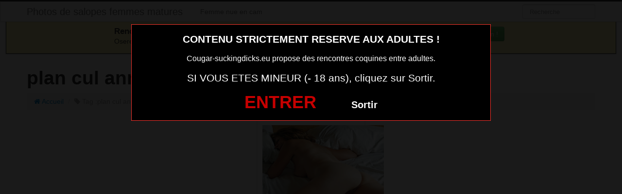

--- FILE ---
content_type: text/html; charset=UTF-8
request_url: https://www.cougar-suckingdicks.eu/tag/plan-cul-anniversaire/
body_size: 5999
content:
<!DOCTYPE html>
<html lang="fr-FR">
<head>
	
	<meta charset="UTF-8">
	<meta name="viewport" content="width=device-width, initial-scale=1.0, minimal-ui">
	
	<title>
		plan cul anniversairePhotos de salopes femmes matures	</title>

	<link rel="profile" href="http://gmpg.org/xfn/11" >
	<link rel="shortcut icon" href="https://www.cougar-suckingdicks.eu/wp-content/themes/300250/favicon.ico">
	<link rel="pingback" href="https://www.cougar-suckingdicks.eu/xmlrpc.php">
	
	<link href="https://cdnjs.cloudflare.com/ajax/libs/font-awesome/4.7.0/css/font-awesome.min.css" rel="stylesheet">
	<link href="https://cdnjs.cloudflare.com/ajax/libs/formvalidation/0.6.2-dev/css/formValidation.min.css" rel="stylesheet">
	<link href="https://www.cougar-suckingdicks.eu/wp-content/themes/300250/css/bootstrap.css" rel="stylesheet">
	<link href="https://www.cougar-suckingdicks.eu/wp-content/themes/300250/style.css" rel="stylesheet">
	    
	<!--[if lt IE 9]>
		<script src="http://css3-mediaqueries-js.googlecode.com/svn/trunk/css3-mediaqueries.js"></script>
		<script src="http://html5shim.googlecode.com/svn/trunk/html5.js"></script>
	<![endif]-->

	<meta name='robots' content='index, follow, max-image-preview:large, max-snippet:-1, max-video-preview:-1' />
	<style>img:is([sizes="auto" i], [sizes^="auto," i]) { contain-intrinsic-size: 3000px 1500px }</style>
	<!-- BEGIN SEOKEY en-tête. Site optimisé par SEOKEY https://www.seo-key.com/ -->
<meta name="description" content="Archive pour : plan cul anniversaire">
<meta property="og:url" content="https://www.cougar-suckingdicks.eu/tag/plan-cul-anniversaire/">
<meta property="og:type" content="article">
<meta property="og:title" content="plan cul anniversaire">
<meta property="og:description" content="Archive pour : plan cul anniversaire">
<meta property="article:section" content="plan cul anniversaire">
<meta property="og:locale" content="fr_FR">
<meta property="og:site_name" content="Photos de salopes femmes matures">
<meta name="twitter:url" content="https://www.cougar-suckingdicks.eu/tag/plan-cul-anniversaire/">
<meta name="twitter:title" content="plan cul anniversaire">
<meta name="twitter:description" content="Archive pour : plan cul anniversaire">
<meta name="twitter:card" content="summary_large_image">
<link rel="canonical" href="https://www.cougar-suckingdicks.eu/tag/plan-cul-anniversaire/" />
<!-- END SEOKEY head -->
<link rel="alternate" type="application/rss+xml" title="Photos de salopes femmes matures &raquo; Flux" href="https://www.cougar-suckingdicks.eu/feed/" />
<link rel='stylesheet' id='wp-block-library-css' href='https://www.cougar-suckingdicks.eu/wp-includes/css/dist/block-library/style.min.css?ver=6.7.4' type='text/css' media='all' />
<style id='classic-theme-styles-inline-css' type='text/css'>
/*! This file is auto-generated */
.wp-block-button__link{color:#fff;background-color:#32373c;border-radius:9999px;box-shadow:none;text-decoration:none;padding:calc(.667em + 2px) calc(1.333em + 2px);font-size:1.125em}.wp-block-file__button{background:#32373c;color:#fff;text-decoration:none}
</style>
<style id='global-styles-inline-css' type='text/css'>
:root{--wp--preset--aspect-ratio--square: 1;--wp--preset--aspect-ratio--4-3: 4/3;--wp--preset--aspect-ratio--3-4: 3/4;--wp--preset--aspect-ratio--3-2: 3/2;--wp--preset--aspect-ratio--2-3: 2/3;--wp--preset--aspect-ratio--16-9: 16/9;--wp--preset--aspect-ratio--9-16: 9/16;--wp--preset--color--black: #000000;--wp--preset--color--cyan-bluish-gray: #abb8c3;--wp--preset--color--white: #ffffff;--wp--preset--color--pale-pink: #f78da7;--wp--preset--color--vivid-red: #cf2e2e;--wp--preset--color--luminous-vivid-orange: #ff6900;--wp--preset--color--luminous-vivid-amber: #fcb900;--wp--preset--color--light-green-cyan: #7bdcb5;--wp--preset--color--vivid-green-cyan: #00d084;--wp--preset--color--pale-cyan-blue: #8ed1fc;--wp--preset--color--vivid-cyan-blue: #0693e3;--wp--preset--color--vivid-purple: #9b51e0;--wp--preset--gradient--vivid-cyan-blue-to-vivid-purple: linear-gradient(135deg,rgba(6,147,227,1) 0%,rgb(155,81,224) 100%);--wp--preset--gradient--light-green-cyan-to-vivid-green-cyan: linear-gradient(135deg,rgb(122,220,180) 0%,rgb(0,208,130) 100%);--wp--preset--gradient--luminous-vivid-amber-to-luminous-vivid-orange: linear-gradient(135deg,rgba(252,185,0,1) 0%,rgba(255,105,0,1) 100%);--wp--preset--gradient--luminous-vivid-orange-to-vivid-red: linear-gradient(135deg,rgba(255,105,0,1) 0%,rgb(207,46,46) 100%);--wp--preset--gradient--very-light-gray-to-cyan-bluish-gray: linear-gradient(135deg,rgb(238,238,238) 0%,rgb(169,184,195) 100%);--wp--preset--gradient--cool-to-warm-spectrum: linear-gradient(135deg,rgb(74,234,220) 0%,rgb(151,120,209) 20%,rgb(207,42,186) 40%,rgb(238,44,130) 60%,rgb(251,105,98) 80%,rgb(254,248,76) 100%);--wp--preset--gradient--blush-light-purple: linear-gradient(135deg,rgb(255,206,236) 0%,rgb(152,150,240) 100%);--wp--preset--gradient--blush-bordeaux: linear-gradient(135deg,rgb(254,205,165) 0%,rgb(254,45,45) 50%,rgb(107,0,62) 100%);--wp--preset--gradient--luminous-dusk: linear-gradient(135deg,rgb(255,203,112) 0%,rgb(199,81,192) 50%,rgb(65,88,208) 100%);--wp--preset--gradient--pale-ocean: linear-gradient(135deg,rgb(255,245,203) 0%,rgb(182,227,212) 50%,rgb(51,167,181) 100%);--wp--preset--gradient--electric-grass: linear-gradient(135deg,rgb(202,248,128) 0%,rgb(113,206,126) 100%);--wp--preset--gradient--midnight: linear-gradient(135deg,rgb(2,3,129) 0%,rgb(40,116,252) 100%);--wp--preset--font-size--small: 13px;--wp--preset--font-size--medium: 20px;--wp--preset--font-size--large: 36px;--wp--preset--font-size--x-large: 42px;--wp--preset--spacing--20: 0.44rem;--wp--preset--spacing--30: 0.67rem;--wp--preset--spacing--40: 1rem;--wp--preset--spacing--50: 1.5rem;--wp--preset--spacing--60: 2.25rem;--wp--preset--spacing--70: 3.38rem;--wp--preset--spacing--80: 5.06rem;--wp--preset--shadow--natural: 6px 6px 9px rgba(0, 0, 0, 0.2);--wp--preset--shadow--deep: 12px 12px 50px rgba(0, 0, 0, 0.4);--wp--preset--shadow--sharp: 6px 6px 0px rgba(0, 0, 0, 0.2);--wp--preset--shadow--outlined: 6px 6px 0px -3px rgba(255, 255, 255, 1), 6px 6px rgba(0, 0, 0, 1);--wp--preset--shadow--crisp: 6px 6px 0px rgba(0, 0, 0, 1);}:where(.is-layout-flex){gap: 0.5em;}:where(.is-layout-grid){gap: 0.5em;}body .is-layout-flex{display: flex;}.is-layout-flex{flex-wrap: wrap;align-items: center;}.is-layout-flex > :is(*, div){margin: 0;}body .is-layout-grid{display: grid;}.is-layout-grid > :is(*, div){margin: 0;}:where(.wp-block-columns.is-layout-flex){gap: 2em;}:where(.wp-block-columns.is-layout-grid){gap: 2em;}:where(.wp-block-post-template.is-layout-flex){gap: 1.25em;}:where(.wp-block-post-template.is-layout-grid){gap: 1.25em;}.has-black-color{color: var(--wp--preset--color--black) !important;}.has-cyan-bluish-gray-color{color: var(--wp--preset--color--cyan-bluish-gray) !important;}.has-white-color{color: var(--wp--preset--color--white) !important;}.has-pale-pink-color{color: var(--wp--preset--color--pale-pink) !important;}.has-vivid-red-color{color: var(--wp--preset--color--vivid-red) !important;}.has-luminous-vivid-orange-color{color: var(--wp--preset--color--luminous-vivid-orange) !important;}.has-luminous-vivid-amber-color{color: var(--wp--preset--color--luminous-vivid-amber) !important;}.has-light-green-cyan-color{color: var(--wp--preset--color--light-green-cyan) !important;}.has-vivid-green-cyan-color{color: var(--wp--preset--color--vivid-green-cyan) !important;}.has-pale-cyan-blue-color{color: var(--wp--preset--color--pale-cyan-blue) !important;}.has-vivid-cyan-blue-color{color: var(--wp--preset--color--vivid-cyan-blue) !important;}.has-vivid-purple-color{color: var(--wp--preset--color--vivid-purple) !important;}.has-black-background-color{background-color: var(--wp--preset--color--black) !important;}.has-cyan-bluish-gray-background-color{background-color: var(--wp--preset--color--cyan-bluish-gray) !important;}.has-white-background-color{background-color: var(--wp--preset--color--white) !important;}.has-pale-pink-background-color{background-color: var(--wp--preset--color--pale-pink) !important;}.has-vivid-red-background-color{background-color: var(--wp--preset--color--vivid-red) !important;}.has-luminous-vivid-orange-background-color{background-color: var(--wp--preset--color--luminous-vivid-orange) !important;}.has-luminous-vivid-amber-background-color{background-color: var(--wp--preset--color--luminous-vivid-amber) !important;}.has-light-green-cyan-background-color{background-color: var(--wp--preset--color--light-green-cyan) !important;}.has-vivid-green-cyan-background-color{background-color: var(--wp--preset--color--vivid-green-cyan) !important;}.has-pale-cyan-blue-background-color{background-color: var(--wp--preset--color--pale-cyan-blue) !important;}.has-vivid-cyan-blue-background-color{background-color: var(--wp--preset--color--vivid-cyan-blue) !important;}.has-vivid-purple-background-color{background-color: var(--wp--preset--color--vivid-purple) !important;}.has-black-border-color{border-color: var(--wp--preset--color--black) !important;}.has-cyan-bluish-gray-border-color{border-color: var(--wp--preset--color--cyan-bluish-gray) !important;}.has-white-border-color{border-color: var(--wp--preset--color--white) !important;}.has-pale-pink-border-color{border-color: var(--wp--preset--color--pale-pink) !important;}.has-vivid-red-border-color{border-color: var(--wp--preset--color--vivid-red) !important;}.has-luminous-vivid-orange-border-color{border-color: var(--wp--preset--color--luminous-vivid-orange) !important;}.has-luminous-vivid-amber-border-color{border-color: var(--wp--preset--color--luminous-vivid-amber) !important;}.has-light-green-cyan-border-color{border-color: var(--wp--preset--color--light-green-cyan) !important;}.has-vivid-green-cyan-border-color{border-color: var(--wp--preset--color--vivid-green-cyan) !important;}.has-pale-cyan-blue-border-color{border-color: var(--wp--preset--color--pale-cyan-blue) !important;}.has-vivid-cyan-blue-border-color{border-color: var(--wp--preset--color--vivid-cyan-blue) !important;}.has-vivid-purple-border-color{border-color: var(--wp--preset--color--vivid-purple) !important;}.has-vivid-cyan-blue-to-vivid-purple-gradient-background{background: var(--wp--preset--gradient--vivid-cyan-blue-to-vivid-purple) !important;}.has-light-green-cyan-to-vivid-green-cyan-gradient-background{background: var(--wp--preset--gradient--light-green-cyan-to-vivid-green-cyan) !important;}.has-luminous-vivid-amber-to-luminous-vivid-orange-gradient-background{background: var(--wp--preset--gradient--luminous-vivid-amber-to-luminous-vivid-orange) !important;}.has-luminous-vivid-orange-to-vivid-red-gradient-background{background: var(--wp--preset--gradient--luminous-vivid-orange-to-vivid-red) !important;}.has-very-light-gray-to-cyan-bluish-gray-gradient-background{background: var(--wp--preset--gradient--very-light-gray-to-cyan-bluish-gray) !important;}.has-cool-to-warm-spectrum-gradient-background{background: var(--wp--preset--gradient--cool-to-warm-spectrum) !important;}.has-blush-light-purple-gradient-background{background: var(--wp--preset--gradient--blush-light-purple) !important;}.has-blush-bordeaux-gradient-background{background: var(--wp--preset--gradient--blush-bordeaux) !important;}.has-luminous-dusk-gradient-background{background: var(--wp--preset--gradient--luminous-dusk) !important;}.has-pale-ocean-gradient-background{background: var(--wp--preset--gradient--pale-ocean) !important;}.has-electric-grass-gradient-background{background: var(--wp--preset--gradient--electric-grass) !important;}.has-midnight-gradient-background{background: var(--wp--preset--gradient--midnight) !important;}.has-small-font-size{font-size: var(--wp--preset--font-size--small) !important;}.has-medium-font-size{font-size: var(--wp--preset--font-size--medium) !important;}.has-large-font-size{font-size: var(--wp--preset--font-size--large) !important;}.has-x-large-font-size{font-size: var(--wp--preset--font-size--x-large) !important;}
:where(.wp-block-post-template.is-layout-flex){gap: 1.25em;}:where(.wp-block-post-template.is-layout-grid){gap: 1.25em;}
:where(.wp-block-columns.is-layout-flex){gap: 2em;}:where(.wp-block-columns.is-layout-grid){gap: 2em;}
:root :where(.wp-block-pullquote){font-size: 1.5em;line-height: 1.6;}
</style>
<script type="text/javascript" src="https://www.cougar-suckingdicks.eu/wp-includes/js/jquery/jquery.min.js?ver=3.7.1" id="jquery-core-js"></script>
<script type="text/javascript" src="https://www.cougar-suckingdicks.eu/wp-includes/js/jquery/jquery-migrate.min.js?ver=3.4.1" id="jquery-migrate-js"></script>
<script type="text/javascript" src="https://www.cougar-suckingdicks.eu/wp-content/themes/300250/js/jquery.masonry.min.js" id="ipin_masonry-js"></script>
<script type="text/javascript" src="https://www.cougar-suckingdicks.eu/wp-content/themes/300250/js/jquery.infinitescroll.min.js" id="ipin_infinitescroll-js"></script>
<meta name="generator" content="WordPress 6.7.4" />
<!-- Analytics by WP Statistics - https://wp-statistics.com -->

</head>
<body class="archive tag tag-plan-cul-anniversaire tag-34">
	
<script src="https://www.cougar-suckingdicks.eu/wp-content/themes/300250/disclaimer.js"></script>	
<noscript>
	<style>
	#masonry {
		visibility: visible !important;	
	}
	</style>
</noscript>

<div id="topmenu" class="navbar navbar-fixed-top">
	<div class="navbar-inner">
		<div class="container">
			<a class="btn btn-navbar" data-toggle="collapse" data-target=".nav-collapse">
				<i class="icon-bar"></i>
				<i class="icon-bar"></i>
				<i class="icon-bar"></i>
			</a>
						<a class="brand" href="https://www.cougar-suckingdicks.eu/">
									Photos de salopes femmes matures							</a>

			<nav id="nav-main" class="nav-collapse" role="navigation">
				<ul id="menu-menu-1" class="nav"><li class="menu-femme-nue-en-cam"><a href="https://www.cougar-suckingdicks.eu/femme-nue-en-cam/">Femme nue en cam</a></li>
</ul>					
				<form class="navbar-search pull-right" method="get" id="searchform" action="https://www.cougar-suckingdicks.eu/">
					<input type="text" class="search-query" placeholder="Recherche" name="s" id="s" value="">
				</form>

			</nav>
		</div>
	</div>
</div>

<div class="msg_box">
	<div class="row-fluid">
		<div align="left" class="span5 offset2">
			&nbsp; <big><strong>Rencontres webcam</strong></big><br>
			&nbsp; Oserez-vous vous les rejoindre <span class="hidden-phone">pour un tchat webcam chaud </span> ?
			<span class="visible-phone"><br></span>
		</div>
		<div align="center" class="span3">
			<button class="btn btn-success" onclick=" window.open('https://www.cougar-suckingdicks.eu/femme-nue-en-cam/','_blank')"><i class="fa fa-video-camera"></i> Rejoins les coquines en webcam !</button>
		</div>
	</div>
</div>


	<br>
	<div class="container">
		<div class="row-fluid">
			
													<h1>plan cul anniversaire</h1>
										
			<ul class="breadcrumb">
				<li>
					<a href="https://www.cougar-suckingdicks.eu/" title="Photos de salopes femmes matures"><i class="fa fa-home" aria-hidden="true"></i> Accueil</a> 
					<span class="divider">/</span>
				</li>
																	<li class="active"><i class="fa fa-tag" aria-hidden="true"></i> Tag :plan cul anniversaire</li>
							</ul>
			
		</div>
	</div>

<div class="container-fluid">
<center>

</center>
	<div id="ajax-loader-masonry" class="ajax-loader"></div>
	<div id="masonry">

				<div id="post-3373" class="thumb post-3373 post type-post status-publish format-standard has-post-thumbnail category-photo-sexy tag-plan-cul-anniversaire">
			<div class="thumb-holder">
				
				<a href="https://www.cougar-suckingdicks.eu/femme-mariee-du-65-offre-plan-cul-anniversaire.html/">
										<img src="https://www.cougar-suckingdicks.eu/wp-content/uploads/2016/06/Femme-mariée-du-65-offre-plan-cul-anniversaire-300x242.jpg" alt="Femme mariée du 65 offre plan cul anniversaire"  style="width:200px;height:161px;" />

				</a>
			</div>
			

				
							<div class="masonry-meta">
					<div class="masonry-meta-comment">
						Femme mariée du 65 offre plan cul anniversaire 
					</div>
				</div>
						</div>
			</div>

	<div id="navigation">
		<ul class="pager">
			<li id="navigation-next"></li>
			<li id="navigation-previous"></li>
		</ul>
	</div>

	<div id="scrolltotop"><a href="#"><i class="icon-chevron-up"></i><br />Top</a></div>
</div>


<!-- BEGIN SEOKEY footer -->
<script type="application/ld+json">
{"@context":"https:\/\/schema.org\/","@type":"BreadcrumbList","@name":"Photos de salopes femmes matures","itemListElement":[{"@type":"ListItem","position":1,"item":{"@type":"Thing","@id":"https:\/\/www.cougar-suckingdicks.eu","url":"https:\/\/www.cougar-suckingdicks.eu","name":"Photos de salopes femmes matures"}},{"@type":"ListItem","position":2,"item":{"@type":"Thing","@id":"https:\/\/www.cougar-suckingdicks.eu","url":"https:\/\/www.cougar-suckingdicks.eu","name":"Femme mari\u00e9e du 65 offre plan cul anniversaire"}},{"@type":"ListItem","position":3,"item":{"@type":"Thing","@id":"https:\/\/www.cougar-suckingdicks.eu\/tag\/plan-cul-anniversaire\/","url":"https:\/\/www.cougar-suckingdicks.eu\/tag\/plan-cul-anniversaire\/","name":"plan cul anniversaire"}}]}
</script>

<!-- END SEOKEY footer -->
	<script>		
		(function($){
			//set body width for IE8
			if (/MSIE (\d+\.\d+);/.test(navigator.userAgent)) {
				var ieversion=new Number(RegExp.$1)
				if (ieversion==8) {
					$('body').css('max-width', $(window).width());
				}
			}
			
			var $masonry = $('#masonry');
			
			$('#navigation').css({'visibility':'hidden', 'height':'1px'});

			if ($(document).width() <= 480) {
				$masonry.imagesLoaded( function(){
					$masonry.masonry({
						itemSelector : '.thumb',
						isFitWidth: true
					}).css('visibility', 'visible');
					$('#ajax-loader-masonry').hide();
				});
			} else {
				$masonry.masonry({
					itemSelector : '.thumb',
					isFitWidth: true
				}).css('visibility', 'visible');
				$('#ajax-loader-masonry').hide();
			}
		})(jQuery);
		
		jQuery(document).ready(function($){
			var $masonry = $('#masonry');
			
			$masonry.infinitescroll({
				navSelector : '#navigation',
				nextSelector : '#navigation #navigation-next a',
				itemSelector : '.thumb',
				loading: {
					msgText: '',
					finishedMsg: 'All items loaded',
					img: 'https://www.cougar-suckingdicks.eu/wp-content/themes/300250/img/ajax-loader.gif',
					finished: function() {},
				},
			}, function(newElements) {
				var $newElems = $(newElements).css({opacity: 0});

				if ($(document).width() <= 480) {				
					$newElems.imagesLoaded(function(){
						$('#infscr-loading').fadeOut('normal');
						$newElems.animate({opacity: 1});
						$masonry.masonry('appended', $newElems, true);
					});
				} else {
					$('#infscr-loading').fadeOut('normal');
					$newElems.animate({opacity: 1});
					$masonry.masonry('appended', $newElems, true);	
				}
			});
			
			$masonry.on('mouseenter', '.thumb-holder', function() {
				$(this).children('.masonry-actionbar').show();
			});
			
			$masonry.on('mouseleave', '.thumb-holder', function() {
				$(this).children('.masonry-actionbar').hide();
			});
		});
	</script>
		<script>
		jQuery(document).ready(function($) {
			var $scrolltotop = $("#scrolltotop");
			$scrolltotop.css('display', 'none');

			$(function () {
				$(window).scroll(function () {
					if ($(this).scrollTop() > 100) {
						$scrolltotop.slideDown('fast');
					} else {
						$scrolltotop.slideUp('fast');
					}
				});
		
				$scrolltotop.click(function () {
					$('body,html').animate({
						scrollTop: 0
					}, 'fast');
					return false;
				});
			});
		});
	</script>
	<script type="text/javascript" src="https://www.cougar-suckingdicks.eu/wp-content/themes/300250/js/bootstrap.min.js" id="ipin_bootstrap-js"></script>
<style>
.cam-grid {
        display: grid; background:#000000;
        grid-template-columns: repeat(auto-fit, minmax(150px, 1fr));
        gap: 0;
    }
    .cam-item {
        position: relative; text-align: center;
        border: none; background: none;
        padding: 0; width: 100%;
        cursor: pointer;
    }
    .cam-item img {
        width: 100%; height: auto;
        min-width: 150px; display: block;
    }
    .overlay {
        position: absolute; bottom: 0;
        width: 100%; background-color: rgba(0, 0, 0, 0.6);
        color: white; padding: 5px 0;
        font-size: 14px; z-index: 1;
        text-align: center;
    }
    .open-btn {
        display: block; border: none;
        background: none; padding: 0;
        margin: 0; width: 100%;
        cursor: pointer;
    }
    .special-thumbnail {
        background-color: black; position: relative;
        display: flex; justify-content: center;
        align-items: center; height: 100%;
        min-height: 150px;
    }
    .special-text {
        color: white; font-size: 18px;
        font-weight: bold;
    }
  </style>
<div id="footer" class="container">

<h1>Membres connectés actuellement en webcam (mis à jour 1 fois par heure)</h1>
        <div class="col-md-8 col-xs-12">
<div class='cam-grid'><button class='open-btn' onclick="window.open('https://secure.dnxlive.com/chat/Cetoine/?comfrom=687476&cf0=pc3&cfsa1=O180&cf2=mozcougarsuck&cfsa2=&brand=n&cf1=X12477', '_blank')">
            <div class='cam-item'>
                <img src='https://www.cougar-suckingdicks.eu/pictures/Cetoine.jpg' alt='Cetoine'/>
                <div class='overlay'>Cetoine</div>
            </div>
          </button><button class='open-btn' onclick="window.open('https://secure.dnxlive.com/chat/Angelange/?comfrom=687476&cf0=pc3&cfsa1=O180&cf2=mozcougarsuck&cfsa2=&brand=n&cf1=X12477', '_blank')">
            <div class='cam-item'>
                <img src='https://www.cougar-suckingdicks.eu/pictures/Angelange.jpg' alt='Angelange'/>
                <div class='overlay'>Angelange</div>
            </div>
          </button><button class='open-btn' onclick="window.open('https://secure.dnxlive.com/chat/Yanaxxkl/?comfrom=687476&cf0=pc3&cfsa1=O180&cf2=mozcougarsuck&cfsa2=&brand=n&cf1=X12477', '_blank')">
            <div class='cam-item'>
                <img src='https://www.cougar-suckingdicks.eu/pictures/Yanaxxkl.jpg' alt='Yanaxxkl'/>
                <div class='overlay'>Yanaxxkl</div>
            </div>
          </button><button class='open-btn' onclick="window.open('https://secure.dnxlive.com/chat/Chaude1/?comfrom=687476&cf0=pc3&cfsa1=O180&cf2=mozcougarsuck&cfsa2=&brand=n&cf1=X12477', '_blank')">
            <div class='cam-item'>
                <img src='https://www.cougar-suckingdicks.eu/pictures/Chaude1.jpg' alt='Chaude1'/>
                <div class='overlay'>Chaude1</div>
            </div>
          </button><button class='open-btn' onclick="window.open('https://secure.dnxlive.com/chat/Oksenna/?comfrom=687476&cf0=pc3&cfsa1=O180&cf2=mozcougarsuck&cfsa2=&brand=n&cf1=X12477', '_blank')">
            <div class='cam-item'>
                <img src='https://www.cougar-suckingdicks.eu/pictures/Oksenna.jpg' alt='Oksenna'/>
                <div class='overlay'>Oksenna</div>
            </div>
          </button><button class='open-btn' onclick="window.open('https://secure.dnxlive.com/chat/Cassysexy/?comfrom=687476&cf0=pc3&cfsa1=O180&cf2=mozcougarsuck&cfsa2=&brand=n&cf1=X12477', '_blank')">
            <div class='cam-item'>
                <img src='https://www.cougar-suckingdicks.eu/pictures/Cassysexy.jpg' alt='Cassysexy'/>
                <div class='overlay'>Cassysexy</div>
            </div>
          </button><button class='open-btn' onclick="window.open('https://secure.dnxlive.com/chat/LunaMilla/?comfrom=687476&cf0=pc3&cfsa1=O180&cf2=mozcougarsuck&cfsa2=&brand=n&cf1=X12477', '_blank')">
            <div class='cam-item'>
                <img src='https://www.cougar-suckingdicks.eu/pictures/LunaMilla.jpg' alt='LunaMilla'/>
                <div class='overlay'>LunaMilla</div>
            </div>
          </button><button class='open-btn' onclick="window.open('https://secure.dnxlive.com/chat/EveFr/?comfrom=687476&cf0=pc3&cfsa1=O180&cf2=mozcougarsuck&cfsa2=&brand=n&cf1=X12477', '_blank')">
            <div class='cam-item'>
                <img src='https://www.cougar-suckingdicks.eu/pictures/EveFr.jpg' alt='EveFr'/>
                <div class='overlay'>EveFr</div>
            </div>
          </button><button class='open-btn' onclick="window.open('https://secure.dnxlive.com/chat/Stefylovesex/?comfrom=687476&cf0=pc3&cfsa1=O180&cf2=mozcougarsuck&cfsa2=&brand=n&cf1=X12477', '_blank')">
            <div class='cam-item'>
                <img src='https://www.cougar-suckingdicks.eu/pictures/Stefylovesex.jpg' alt='Stefylovesex'/>
                <div class='overlay'>Stefylovesex</div>
            </div>
          </button><button class='open-btn' onclick="window.open('https://secure.dnxlive.com/chat/vanessanav/?comfrom=687476&cf0=pc3&cfsa1=O180&cf2=mozcougarsuck&cfsa2=&brand=n&cf1=X12477', '_blank')">
            <div class='cam-item'>
                <img src='https://www.cougar-suckingdicks.eu/pictures/vanessanav.jpg' alt='vanessanav'/>
                <div class='overlay'>vanessanav</div>
            </div>
          </button><button class='open-btn' onclick="window.open('https://secure.dnxlive.com/chat/SirenBlondie/?comfrom=687476&cf0=pc3&cfsa1=O180&cf2=mozcougarsuck&cfsa2=&brand=n&cf1=X12477', '_blank')">
            <div class='cam-item'>
                <img src='https://www.cougar-suckingdicks.eu/pictures/SirenBlondie.jpg' alt='SirenBlondie'/>
                <div class='overlay'>SirenBlondie</div>
            </div>
          </button><button class='open-btn' onclick="window.open('https://secure.dnxlive.com/chat/BELLEAMIE/?comfrom=687476&cf0=pc3&cfsa1=O180&cf2=mozcougarsuck&cfsa2=&brand=n&cf1=X12477', '_blank')">
            <div class='cam-item'>
                <img src='https://www.cougar-suckingdicks.eu/pictures/BELLEAMIE.jpg' alt='BELLEAMIE'/>
                <div class='overlay'>BELLEAMIE</div>
            </div>
          </button><button class='open-btn' onclick="window.open('https://secure.dnxlive.com/chat/lapetitelola/?comfrom=687476&cf0=pc3&cfsa1=O180&cf2=mozcougarsuck&cfsa2=&brand=n&cf1=X12477', '_blank')">
            <div class='cam-item'>
                <img src='https://www.cougar-suckingdicks.eu/pictures/lapetitelola.jpg' alt='lapetitelola'/>
                <div class='overlay'>lapetitelola</div>
            </div>
          </button><button class='open-btn' onclick="window.open('https://secure.dnxlive.com/chat/cplekinet89/?comfrom=687476&cf0=pc3&cfsa1=O180&cf2=mozcougarsuck&cfsa2=&brand=n&cf1=X12477', '_blank')">
            <div class='cam-item'>
                <img src='https://www.cougar-suckingdicks.eu/pictures/cplekinet89.jpg' alt='cplekinet89'/>
                <div class='overlay'>cplekinet89</div>
            </div>
          </button><button class='open-btn' onclick="window.open('https://secure.dnxlive.com/chat/gwenaelle62/?comfrom=687476&cf0=pc3&cfsa1=O180&cf2=mozcougarsuck&cfsa2=&brand=n&cf1=X12477', '_blank')">
            <div class='cam-item'>
                <img src='https://www.cougar-suckingdicks.eu/pictures/gwenaelle62.jpg' alt='gwenaelle62'/>
                <div class='overlay'>gwenaelle62</div>
            </div>
          </button><button class='open-btn' onclick="window.open('https://secure.dnxlive.com/chat/Icetiti/?comfrom=687476&cf0=pc3&cfsa1=O180&cf2=mozcougarsuck&cfsa2=&brand=n&cf1=X12477', '_blank')">
            <div class='cam-item'>
                <img src='https://www.cougar-suckingdicks.eu/pictures/Icetiti.jpg' alt='Icetiti'/>
                <div class='overlay'>Icetiti</div>
            </div>
          </button><button class='open-btn' onclick="window.open('https://secure.dnxlive.com/chat/Kloe/?comfrom=687476&cf0=pc3&cfsa1=O180&cf2=mozcougarsuck&cfsa2=&brand=n&cf1=X12477', '_blank')">
            <div class='cam-item'>
                <img src='https://www.cougar-suckingdicks.eu/pictures/Kloe.jpg' alt='Kloe'/>
                <div class='overlay'>Kloe</div>
            </div>
          </button><button class='open-btn' onclick="window.open('https://secure.dnxlive.com/chat/FemmeCoquine/?comfrom=687476&cf0=pc3&cfsa1=O180&cf2=mozcougarsuck&cfsa2=&brand=n&cf1=X12477', '_blank')">
            <div class='cam-item'>
                <img src='https://www.cougar-suckingdicks.eu/pictures/FemmeCoquine.jpg' alt='FemmeCoquine'/>
                <div class='overlay'>FemmeCoquine</div>
            </div>
          </button><button class='open-btn' onclick="window.open('https://secure.dnxlive.com/chat/camila1217/?comfrom=687476&cf0=pc3&cfsa1=O180&cf2=mozcougarsuck&cfsa2=&brand=n&cf1=X12477', '_blank')">
            <div class='cam-item'>
                <img src='https://www.cougar-suckingdicks.eu/pictures/camila1217.jpg' alt='camila1217'/>
                <div class='overlay'>camila1217</div>
            </div>
          </button><button class='open-btn' onclick="window.open('https://secure.dnxlive.com/chat/Alexia75000/?comfrom=687476&cf0=pc3&cfsa1=O180&cf2=mozcougarsuck&cfsa2=&brand=n&cf1=X12477', '_blank')">
            <div class='cam-item'>
                <img src='https://www.cougar-suckingdicks.eu/pictures/Alexia75000.jpg' alt='Alexia75000'/>
                <div class='overlay'>Alexia75000</div>
            </div>
          </button></div>

<center><button onclick="window.open('https://www.erostoclub.com/pages/visiteur','_blank')" class="btnlnk"><img border=0 src="https://erostocam.com/logo3.gif"></button><br>
<button onclick="window.open('https://www.erostoclub.com/pages/visiteur','_blank')" class="btnlnk">Partagez vos photos sexe</button>
</center>
</div>

<!-- La Modale -->
<div class="modal fade" id="contactModal" tabindex="-1" role="dialog" aria-labelledby="exampleModalLabel" aria-hidden="true">
    <div class="modal-dialog" role="document">
        <div class="modal-content">
            <div class="modal-header">
                <button type="button" class="close" data-dismiss="modal" aria-label="Close">
                    <span aria-hidden="true">&times;</span>
                </button>
            </div>
            <div class="modal-body">
                <!-- Formulaire -->
                <form method="post" action="https://www.cougar-suckingdicks.eu/lacontacterx.php" name="regForm" id="regForm">
                    <h4>Tchat et Rencontre immédiats</h4>
                    <p>Renseignez votre email, votre pseudo<br>Recevez l'accès privé<br>Commencez votre histoire<br>Vérifiez vos emails, 2 messages vous attendent pour démarrer !</p>

                    <div class="form-group">
                        <label for="pseudo">Pseudo :</label><br>
                        <input type="text" name="pseudo" id="pseudo" class="form-control" placeholder="Pseudo (ex: PrenomCodePostal)" pattern="^[a-zA-Z0-9]{6,20}$" required>
                    </div>

                    <div class="form-group">
                        <label for="email">Adresse mail :</label><br>
                        <input type="email" name="email" id="email" class="form-control" placeholder="Adresse mail" required>
                    </div>
                    <input type="hidden" name="comfrom" value="687476" />
                    <input type="hidden" name="cf1" value="X19526" />
                    <input type="hidden" name="cf2" value="suckingdicks" />
                    <input type="hidden" name="cfsa1" value="O180" />
                    <input type="hidden" name="cfsa2" value="suckingdicks" />
                    <input type="hidden" name="cf0" value="pc3" />
                    <input type="hidden" name="userIp" value="3.148.112.40" />
                    <input type="hidden" name="newsletter" value="Y" />

                    <button type="submit" class="btn btn-success">
                        GO >>
                    </button>
                </form>
            </div>
        </div>
    </div>
</div>
<script src="https://code.jquery.com/jquery-3.5.1.slim.min.js"></script>
<script src="https://cdn.jsdelivr.net/npm/bootstrap@4.5.2/dist/js/bootstrap.bundle.min.js"></script>


</body>
</html>